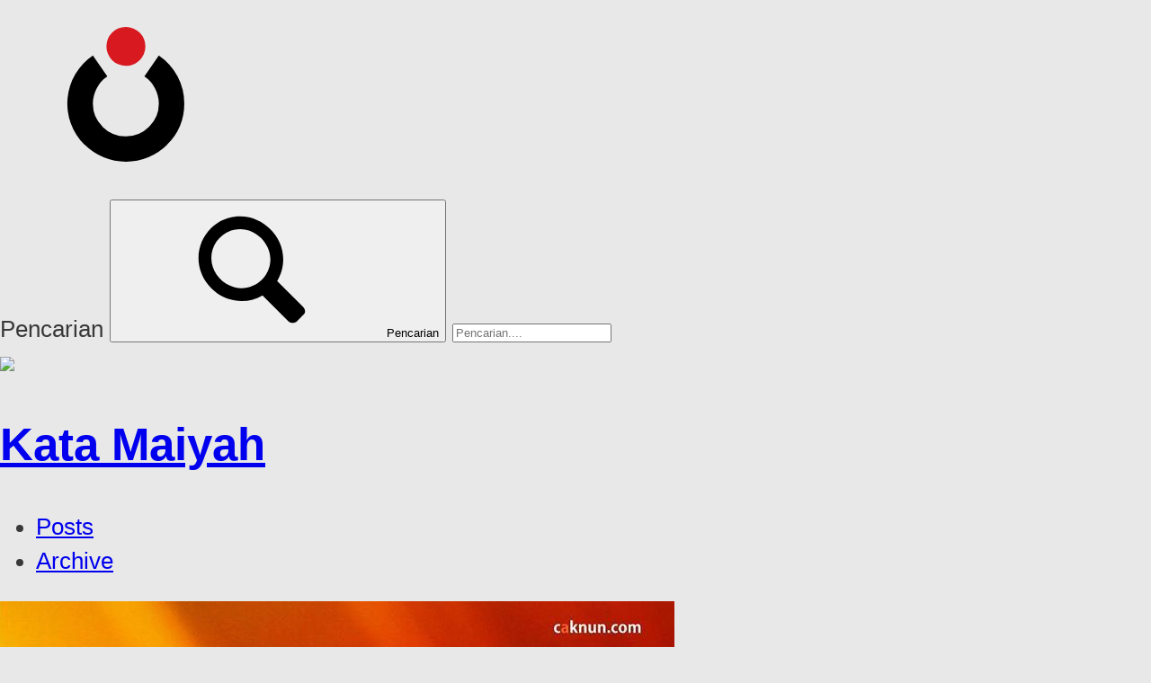

--- FILE ---
content_type: text/html; charset=UTF-8
request_url: https://katamaiyah.caknun.com/2016/07/kiai-sudrun-dapat-lailatul-qadar-3/
body_size: 5371
content:
<!doctype html>
<html lang="en-US">
<head>
	<meta charset="utf-8">
	<meta http-equiv="x-ua-compatible" content="ie=edge">
	<meta name="viewport" content="width=device-width, initial-scale=1">
	<meta name="msapplication-tap-highlight" content="no">
	<meta name="msapplication-TileColor" content="#ffffff">
	<meta name="msapplication-TileImage" content="https://assets.caknun.com/static/_km/favicon/mstile-144x144.png">
	<meta name="msapplication-config" content="https://assets.caknun.com/static/_km/favicon/browserconfig.xml">
	<meta name="theme-color" content="#ffffff">
	<link rel="apple-touch-icon" sizes="57x57" href="https://assets.caknun.com/static/_km/favicon/apple-touch-icon-57x57.png">
	<link rel="apple-touch-icon" sizes="60x60" href="https://assets.caknun.com/static/_km/./faviconapple-touch-icon-60x60.png">
	<link rel="apple-touch-icon" sizes="72x72" href="https://assets.caknun.com/static/_km/favicon/apple-touch-icon-72x72.png">
	<link rel="apple-touch-icon" sizes="76x76" href="https://assets.caknun.com/static/_km/favicon/apple-touch-icon-76x76.png">
	<link rel="apple-touch-icon" sizes="114x114" href="https://assets.caknun.com/static/_km/favicon/apple-touch-icon-114x114.png">
	<link rel="apple-touch-icon" sizes="120x120" href="https://assets.caknun.com/static/_km/favicon/apple-touch-icon-120x120.png">
	<link rel="apple-touch-icon" sizes="144x144" href="https://assets.caknun.com/static/_km/favicon/apple-touch-icon-144x144.png">
	<link rel="apple-touch-icon" sizes="152x152" href="https://assets.caknun.com/static/_km/favicon/apple-touch-icon-152x152.png">
	<link rel="apple-touch-icon" sizes="180x180" href="https://assets.caknun.com/static/_km/favicon/apple-touch-icon-180x180.png">
	<link rel="icon" type="image/png" sizes="32x32" href="https://assets.caknun.com/static/_km/favicon/favicon-32x32.png">
	<link rel="icon" type="image/png" sizes="192x192" href="https://assets.caknun.com/static/_km/favicon/android-chrome-192x192.png">
	<link rel="icon" type="image/png" sizes="16x16" href="https://assets.caknun.com/static/_km/favicon/favicon-16x16.png">
	<link rel="manifest" href="https://assets.caknun.com/static/_km/favicon/site.webmanifest">
	<link rel="mask-icon" href="https://assets.caknun.com/static/_km/favicon/safari-pinned-tab.svg" color="#d81920">
	<link rel="shortcut icon" href="https://assets.caknun.com/static/_km/favicon/favicon.ico">
	<title>Kiai Sudrun Dapat Lailatul Qadar (3) &bull; Kata Maiyah</title>

<meta name="description" content="Tajuk Kiai Sudrun Dapat Lailatul Qadar (3) https://caknun.com/2016/kiai-sudrun-dapat-lailatul-qadar-3 #Maiyah #EmhaAinunNadjib #CakNun #EAN #LailatulQadar (at&#8230;" />
<meta property="og:image" content="https://katamaiyah.caknun.com/media/2016/07/tumblr_o9ttk6KgsT1vwzs4fo1_1280.jpg" />
<meta property="og:image:width" content="750" />
<meta property="og:image:height" content="938" />
<meta property="og:locale" content="en_US" />
<meta property="og:type" content="article" />
<meta property="og:title" content="Kiai Sudrun Dapat Lailatul Qadar (3) &bull; Kata Maiyah" />
<meta property="og:description" content="Tajuk Kiai Sudrun Dapat Lailatul Qadar (3) https://caknun.com/2016/kiai-sudrun-dapat-lailatul-qadar-3 #Maiyah #EmhaAinunNadjib #CakNun #EAN #LailatulQadar (at Rumah Budaya EAN)&#8230;" />
<meta property="og:url" content="https://katamaiyah.caknun.com/2016/07/kiai-sudrun-dapat-lailatul-qadar-3/" />
<meta property="og:site_name" content="Kata Maiyah" />
<meta property="og:updated_time" content="2018-08-03T05:35+00:00" />
<meta property="article:published_time" content="2016-07-05T05:21+00:00" />
<meta property="article:modified_time" content="2018-08-03T05:35+00:00" />
<meta name="twitter:card" content="summary_large_image" />
<meta name="twitter:title" content="Kiai Sudrun Dapat Lailatul Qadar (3) &bull; Kata Maiyah" />
<meta name="twitter:description" content="Tajuk Kiai Sudrun Dapat Lailatul Qadar (3) https://caknun.com/2016/kiai-sudrun-dapat-lailatul-qadar-3 #Maiyah #EmhaAinunNadjib #CakNun #EAN #LailatulQadar (at Rumah Budaya EAN)&#8230;" />
<meta name="twitter:image" content="https://katamaiyah.caknun.com/media/2016/07/tumblr_o9ttk6KgsT1vwzs4fo1_1280.jpg" />
<link rel="canonical" href="https://katamaiyah.caknun.com/2016/07/kiai-sudrun-dapat-lailatul-qadar-3/" />
<script type="application/ld+json">{"@context":"https://schema.org","@type":"BreadcrumbList","itemListElement":[{"@type":"ListItem","position":1,"item":{"@id":"https://katamaiyah.caknun.com/","name":"Kata Maiyah"}},{"@type":"ListItem","position":2,"item":{"@id":"https://katamaiyah.caknun.com/category/uncategorized/","name":"Uncategorized"}},{"@type":"ListItem","position":3,"item":{"@id":"https://katamaiyah.caknun.com/2016/07/kiai-sudrun-dapat-lailatul-qadar-3/","name":"Kiai Sudrun Dapat Lailatul Qadar (3)"}}]}</script>

<link rel='dns-prefetch' href='//www.googletagmanager.com' />
<link rel='dns-prefetch' href='//assets.caknun.com' />
	<style>body{background:#e8e8e8;color:#393939;font:1.6rem/1.5 sans-serif;height:100%;margin:0;padding:0;position:relative;cursor:default;text-rendering:optimizeLegibility}body:after{display:none}.wf-stage-1 body,.wf-stage-1 html{font-family:sans-serif}.wf-stage-2 body,.wf-stage-2 html{font-family:Roboto,Helvetica Neue,Helvetica,Arial,sans-serif}</style>
<link rel='stylesheet' id='maincss-css' href='https://assets.caknun.com/static/_km/css/dRwZ2XwVw3rRyWwsWtnBpGsstQ53AWpzJtm4YAqZqUv10vE02.css' media='print' /media="print" onload="this.media='all'; this.onload=null;">
<script id="wpp-json" type="application/json">
{"sampling_active":1,"sampling_rate":5,"ajax_url":"https:\/\/katamaiyah.caknun.com\/wp-json\/wordpress-popular-posts\/v1\/popular-posts","api_url":"https:\/\/katamaiyah.caknun.com\/wp-json\/wordpress-popular-posts","ID":575,"token":"0ea4eb4114","lang":0,"debug":0}
</script>
<script src="https://katamaiyah.caknun.com/wp-content/plugins/wordpress-popular-posts/assets/js/wpp.min.js" id="wpp-js-js"></script>
<script src="https://www.googletagmanager.com/gtag/js?id=G-VEHGM22LZB" id="gtag-js" async></script>
<script id="gtag-js-after">
window.dataLayer = window.dataLayer || [];function gtag(){dataLayer.push(arguments);}gtag("js", new Date());gtag("config", "UA-20719218-2", {cookie_flags: "SameSite=None;Secure"});
</script>
	<script>
		WebFontConfig = {
			google: { families: [ 'Great+Vibes','Roboto:400,400i,700,700i' ] },
			classes: false,
			loading: function() {
				document.documentElement.classList.add("wf-stage-1");
			},
			active: function() {
				document.documentElement.classList.remove("wf-stage-1");
				document.documentElement.classList.add("wf-stage-2");
			},
		};
		(function() {
			var wf = document.createElement('script');
			wf.src = 'https://assets.caknun.com/static/_km/js/vendor/webfontloader.js';
			wf.async = 'true';
			var s = document.getElementsByTagName('script')[0];
			s.parentNode.insertBefore(wf, s);
		})();
	</script>
	</head>

<body class="single single-format-image kiai-sudrun-dapat-lailatul-qadar-3 s-img" itemscope itemtype=http://schema.org/WebPage>
	<header class="site-header" itemscope itemtype="http://schema.org/WPHeader">
	<div class="header-top">
		<div class="bghover"></div>
		<h3 class="brand">
			<a href="https://katamaiyah.caknun.com/" title="Kata Maiyah">
				<svg class="icon-logo"><use xlink:href="#nun"></use></svg>
			</a>
		</h3>
		<div class="right-box">
			<form role="search" method="get" class="search-form" action="https://katamaiyah.caknun.com/">
	<label for="search" class="screen-reader-text">Pencarian</label>
	<button type="submit" class="search-submit" aria-label="Submit Button">
		<svg class="icon icon-search"><use xlink:href="#icon-search"></use></svg><span class="screen-reader-text">Pencarian</span>
	</button>
	<input type="search" value="" id="search" name="s" class="search-query" placeholder="Pencarian...." />
</form>
		</div>
	</div>

	<div class="header-bottom">
		<div class="bigbg"></div>
		<div class="mainbrand">
			<a href="https://katamaiyah.caknun.com/" title="Kata Maiyah" itemprop="url">
				<img src="https://assets.caknun.com/static/_km/img/kata_maiyah_logo.jpg" class="nolazy">
				<h1>Kata Maiyah</h1>
			</a>
		</div>
	</div>

	<nav class="site-menu" id="mainnav" itemscope itemtype="http://schema.org/SiteNavigationElement" aria-label="Main Navigation">
		<ul id="primary" class="mainnav"><li class="menu-posts"><a itemprop="url" href="https://katamaiyah.caknun.com/"><span itemprop="name">Posts</span></a></li>
<li class="menu-archive"><a itemprop="url" href="https://katamaiyah.caknun.com/archive/"><span itemprop="name">Archive</span></a></li>
</ul>	</nav>
</header>
	<div class="container">
		<div class="site-content" role="document" itemprop=mainContentOfPage>
			<main class="main">	<article class="format-image has-post-thumbnail full-summary" itemscope itemtype=http://schema.org/Article>
		<div class="entry-content" itemprop=articleBody>
							<a href="https://katamaiyah.caknun.com/2016/07/kiai-sudrun-dapat-lailatul-qadar-3/" title="Kiai Sudrun Dapat Lailatul Qadar (3)" rel="attachment">
					<img width="750" height="938" src="https://katamaiyah.caknun.com/media/2016/07/tumblr_o9ttk6KgsT1vwzs4fo1_1280.jpg" class="attachment-full size-full wp-post-image" alt="" decoding="async" fetchpriority="high" srcset="https://katamaiyah.caknun.com/media/2016/07/tumblr_o9ttk6KgsT1vwzs4fo1_1280.jpg 750w, https://katamaiyah.caknun.com/media/2016/07/tumblr_o9ttk6KgsT1vwzs4fo1_1280-170x213.jpg 170w, https://katamaiyah.caknun.com/media/2016/07/tumblr_o9ttk6KgsT1vwzs4fo1_1280-520x650.jpg 520w" sizes="(max-width: 750px) 100vw, 750px" itemprop="image">				</a>
						</div>
		<header class="entry-header">
			<meta itemscope itemprop="mainEntityOfPage"  itemType="https://schema.org/WebPage" itemid="https://katamaiyah.caknun.com/2016/07/kiai-sudrun-dapat-lailatul-qadar-3/"/>
						<h1 class="entry-title" itemprop="headline">Kiai Sudrun Dapat Lailatul Qadar (3)</h1>
					</header>
		<footer class="entry-footer">
			<p>#Tajuk</p>
<p>Kiai Sudrun Dapat Lailatul Qadar (3)</p>
<p><a href="https://caknun.com/2016/kiai-sudrun-dapat-lailatul-qadar-3">https://caknun.com/2016/kiai-sudrun-dapat-lailatul-qadar-3</a></p>
<p>#Maiyah #EmhaAinunNadjib #CakNun #EAN #LailatulQadar (at Rumah Budaya EAN)</p>			<div class="entry-meta lite">
				<span class="entry-tag">#<a href="https://katamaiyah.caknun.com/tag/caknun/" rel="tag">caknun</a> #<a href="https://katamaiyah.caknun.com/tag/ean/" rel="tag">ean</a> #<a href="https://katamaiyah.caknun.com/tag/emhaainunnadjib/" rel="tag">emhaainunnadjib</a> #<a href="https://katamaiyah.caknun.com/tag/lailatulqadar/" rel="tag">lailatulqadar</a> #<a href="https://katamaiyah.caknun.com/tag/maiyah/" rel="tag">maiyah</a> #<a href="https://katamaiyah.caknun.com/tag/tajuk/" rel="tag">tajuk</a></span>			</div>
			<div class="screen-reader-text">	<aside class="post-author" itemprop="author" itemscope itemtype="https://schema.org/Person">
	<a href="https://katamaiyah.caknun.com/author/redaktur-maiyah/" title="Redaktur Maiyah">
		<img alt='' src='https://secure.gravatar.com/avatar/78c3539b24b528bde7caaedbe1152067?s=96&#038;d=mm&#038;r=g' srcset='https://secure.gravatar.com/avatar/78c3539b24b528bde7caaedbe1152067?s=192&#038;d=mm&#038;r=g 2x' class='avatar avatar-96 photo' height='96' width='96' decoding='async'/>	</a>

	<div class="detils">
		<h4>
			<a rel="author" itemprop="url" href="https://katamaiyah.caknun.com/author/redaktur-maiyah/" title="Redaktur Maiyah">
				<span itemprop="name">Redaktur Maiyah</span>
			</a>
		</h4>
		<p itemprop="description">
					</p>
	</div>
</aside>
</div>
			<aside class="post-share">
	<h4 class="screen-reader-text">Bagikan</h4>
	<a class="share-btn__link facebook" href="https://www.facebook.com/sharer/sharer.php?u=https%3A%2F%2Fkatamaiyah.caknun.com%2F2016%2F07%2Fkiai-sudrun-dapat-lailatul-qadar-3%2F&amp;appId=206325966117560" target="_blank" aria-label="Facebook" rel="nofollow">
		<svg class="icon icon-facebook"><use xlink:href="#icon-facebook"></use></svg><span class="screen-reader-text">Facebook</span>
	</a>
	<a class="share-btn__link twitter" href="https://twitter.com/intent/tweet/?text=Kiai%20Sudrun%20Dapat%20Lailatul%20Qadar%20%283%29&amp;url=https%3A%2F%2Fkatamaiyah.caknun.com%2F2016%2F07%2Fkiai-sudrun-dapat-lailatul-qadar-3%2F&amp;via=caknundotcom" target="_blank" aria-label="Twitter" rel="nofollow">
		<svg class="icon icon-twitter"><use xlink:href="#icon-twitter"></use></svg><span class="screen-reader-text">Twitter</span>
	</a>
	<a class="share-btn__link googleplus" href="https://plus.google.com/share?url=https%3A%2F%2Fkatamaiyah.caknun.com%2F2016%2F07%2Fkiai-sudrun-dapat-lailatul-qadar-3%2F" target="_blank" aria-label="Google+" rel="nofollow">
		<svg class="icon icon-gplus"><use xlink:href="#icon-gplus"></use></svg><span class="screen-reader-text">Google+</span>
	</a>
</aside>
		</footer>
	</article>
	</main>		</div>
		<footer class="full site-footer" itemscope itemtype="http://schema.org/WPFooter">
	<div class="footer-content" itemprop="publisher" itemscope itemtype="http://schema.org/Organization">
		<div class="bottom-logo">
			<a href="https://katamaiyah.caknun.com/" title="Kata Maiyah" itemprop="url">
				<svg class="icon-logo"><use xlink:href="#nun"></use></svg>
				<span itemprop="name" class="screen-reader-text">Kata Maiyah</span>
			</a>
		</div>
		<strong>Kata Maiyah</strong>
		dikelola oleh Progress, Yogyakarta<br>
		<div class="sameas">
			<a itemprop="sameAs" class="url facebook" href="https://www.facebook.com/caknundotcom" title="caknundotcom on Facebook" rel="nofollow" target="_top">
				<svg class="icon icon-facebook"><use xlink:href="#icon-facebook"></use></svg><span class="screen-reader-text">Facebook</span>
			</a><a itemprop="sameAs" class="url twitter" href="https://twitter.com/caknundotcom" title="caknundotcom on Twitter" rel="nofollow" target="_top">
				<svg class="icon icon-twitter"><use xlink:href="#icon-twitter"></use></svg><span class="screen-reader-text">Twitter</span>
			</a><a itemprop="sameAs" class="url gplus" href="https://plus.google.com/+caknundotcom/about" title="caknundotcom on Google+" rel="nofollow" target="_top">
				<svg class="icon icon-gplus"><use xlink:href="#icon-gplus"></use></svg><span class="screen-reader-text">Google+</span>
			</a><a itemprop="sameAs" class="url youtube" href="https://www.youtube.com/user/caknundotcom" title="caknundotcom on Youtube" rel="nofollow" target="_top">
				<svg class="icon icon-youtube"><use xlink:href="#icon-youtube"></use></svg><span class="screen-reader-text">Youtube</span>
			</a>
		</div>
	</div>
</footer>
	</div>
	<svg aria-hidden="true" style="position: absolute; width: 0; height: 0; overflow: hidden;" version="1.1" xmlns="http://www.w3.org/2000/svg" xmlns:xlink="http://www.w3.org/1999/xlink">
	<defs>
		<symbol id="nun" viewBox="0 0 148 148">
			<title>nun</title>
			<path d="M100.28 31.39a66.11 66.11 0 0 1 20.58 22.9A63.63 63.63 0 0 1 128.19 84a63 63 0 0 1-18.92 45.32h.24a64.33 64.33 0 0 1-90.59 0h-.24a63.72 63.72 0 0 1 9.23-98l15.85 22.9a33.92 33.92 0 0 0-11.59 13A35.86 35.86 0 0 0 27.91 84a35 35 0 0 0 10.64 25.49v.24a36.37 36.37 0 0 0 25.55 10.42 36 36 0 0 0 25.54-10.63A35 35 0 0 0 100.28 84 35.86 35.86 0 0 0 96 67.27a34 34 0 0 0-11.58-13z"></path>
			<path d="M64.1 0a21.36 21.36 0 1 1-21.29 21.24A21.17 21.17 0 0 1 64.1 0z" fill="#d81920"></path>
		</symbol>
		<symbol id="icon-twitter" viewBox="0 0 24 24">
			<title>twitter</title>
			<path d="M23.44 4.83c-.8.37-1.5.38-2.22.02.93-.56.98-.96 1.32-2.02-.88.52-1.86.9-2.9 1.1-.82-.88-2-1.43-3.3-1.43-2.5 0-4.55 2.04-4.55 4.54 0 .36.03.7.1 1.04-3.77-.2-7.12-2-9.36-4.75-.4.67-.6 1.45-.6 2.3 0 1.56.8 2.95 2 3.77-.74-.03-1.44-.23-2.05-.57v.06c0 2.2 1.56 4.03 3.64 4.44-.67.2-1.37.2-2.06.08.58 1.8 2.26 3.12 4.25 3.16C5.78 18.1 3.37 18.74 1 18.46c2 1.3 4.4 2.04 6.97 2.04 8.35 0 12.92-6.92 12.92-12.93 0-.2 0-.4-.02-.6.9-.63 1.96-1.22 2.56-2.14z"/>
		</symbol>
		<symbol id="icon-facebook" viewBox="0 0 19 32">
			<title>facebook</title>
			<path d="M17.125 0.214v4.714h-2.804q-1.536 0-2.071 0.643t-0.536 1.929v3.375h5.232l-0.696 5.286h-4.536v13.554h-5.464v-13.554h-4.554v-5.286h4.554v-3.893q0-3.321 1.857-5.152t4.946-1.83q2.625 0 4.071 0.214z"/>
		</symbol>
		<symbol id="icon-gplus" viewBox="0 0 41 32">
			<title>gplus</title>
			<path d="M25.661 16.304q0 3.714-1.554 6.616t-4.429 4.536-6.589 1.634q-2.661 0-5.089-1.036t-4.179-2.786-2.786-4.179-1.036-5.089 1.036-5.089 2.786-4.179 4.179-2.786 5.089-1.036q5.107 0 8.768 3.429l-3.554 3.411q-2.089-2.018-5.214-2.018-2.196 0-4.063 1.107t-2.955 3.009-1.089 4.152 1.089 4.152 2.955 3.009 4.063 1.107q1.482 0 2.723-0.411t2.045-1.027 1.402-1.402 0.875-1.482 0.384-1.321h-7.429v-4.5h12.357q0.214 1.125 0.214 2.179zM41.143 14.125v3.75h-3.732v3.732h-3.75v-3.732h-3.732v-3.75h3.732v-3.732h3.75v3.732h3.732z"/>
		</symbol>
		<symbol id="icon-whatsapp" viewBox="0 0 24 24">
			<title>whatsapp</title>
			<path d="M20.1 3.9C17.9 1.7 15 .5 12 .5 5.8.5.7 5.6.7 11.9c0 2 .5 3.9 1.5 5.6L.6 23.4l6-1.6c1.6.9 3.5 1.3 5.4 1.3 6.3 0 11.4-5.1 11.4-11.4-.1-2.8-1.2-5.7-3.3-7.8zM12 21.4c-1.7 0-3.3-.5-4.8-1.3l-.4-.2-3.5 1 1-3.4L4 17c-1-1.5-1.4-3.2-1.4-5.1 0-5.2 4.2-9.4 9.4-9.4 2.5 0 4.9 1 6.7 2.8 1.8 1.8 2.8 4.2 2.8 6.7-.1 5.2-4.3 9.4-9.5 9.4zm5.1-7.1c-.3-.1-1.7-.9-1.9-1-.3-.1-.5-.1-.7.1-.2.3-.8 1-.9 1.1-.2.2-.3.2-.6.1s-1.2-.5-2.3-1.4c-.9-.8-1.4-1.7-1.6-2-.2-.3 0-.5.1-.6s.3-.3.4-.5c.2-.1.3-.3.4-.5.1-.2 0-.4 0-.5C10 9 9.3 7.6 9 7c-.1-.4-.4-.3-.5-.3h-.6s-.4.1-.7.3c-.3.3-1 1-1 2.4s1 2.8 1.1 3c.1.2 2 3.1 4.9 4.3.7.3 1.2.5 1.6.6.7.2 1.3.2 1.8.1.6-.1 1.7-.7 1.9-1.3.2-.7.2-1.2.2-1.3-.1-.3-.3-.4-.6-.5z"/>
		</symbol>
		<symbol id="icon-youtube" viewBox="0 0 32 32">
			<title>youtube</title>
			<path d="M22.857 16q0-0.661-0.536-0.964l-9.143-5.714q-0.554-0.357-1.161-0.036-0.589 0.321-0.589 1v11.429q0 0.679 0.589 1 0.286 0.143 0.554 0.143 0.357 0 0.607-0.179l9.143-5.714q0.536-0.304 0.536-0.964zM32 16q0 1.714-0.018 2.679t-0.152 2.438-0.402 2.634q-0.286 1.304-1.232 2.196t-2.214 1.036q-3.964 0.446-11.982 0.446t-11.982-0.446q-1.268-0.143-2.223-1.036t-1.241-2.196q-0.25-1.161-0.384-2.634t-0.152-2.438-0.018-2.679 0.018-2.679 0.152-2.438 0.402-2.634q0.286-1.304 1.232-2.196t2.214-1.036q3.964-0.446 11.982-0.446t11.982 0.446q1.268 0.143 2.223 1.036t1.241 2.196q0.25 1.161 0.384 2.634t0.152 2.438 0.018 2.679z"></path>
		</symbol>
		<symbol id="icon-search" viewBox="0 0 20 20">
			<title>search</title>
			<path d="M17.545 15.467l-3.779-3.779c0.57-0.935 0.898-2.035 0.898-3.21 0-3.417-2.961-6.377-6.378-6.377s-6.186 2.769-6.186 6.186c0 3.416 2.961 6.377 6.377 6.377 1.137 0 2.2-0.309 3.115-0.844l3.799 3.801c0.372 0.371 0.975 0.371 1.346 0l0.943-0.943c0.371-0.371 0.236-0.84-0.135-1.211zM4.004 8.287c0-2.366 1.917-4.283 4.282-4.283s4.474 2.107 4.474 4.474c0 2.365-1.918 4.283-4.283 4.283s-4.473-2.109-4.473-4.474z"></path>
		</symbol>
	</defs>
</svg>
<link rel='stylesheet' id='printcss-css' href='https://assets.caknun.com/static/_km/css/dRwZ2XwVw3rRyWwsWtnBpGsstQ53AWpzJtm4YAqZqUv10vprint02.css' media='print' />
</body>
</html>


<!-- Page cached by LiteSpeed Cache 5.7.0.1 on 2025-12-10 11:10:45 -->